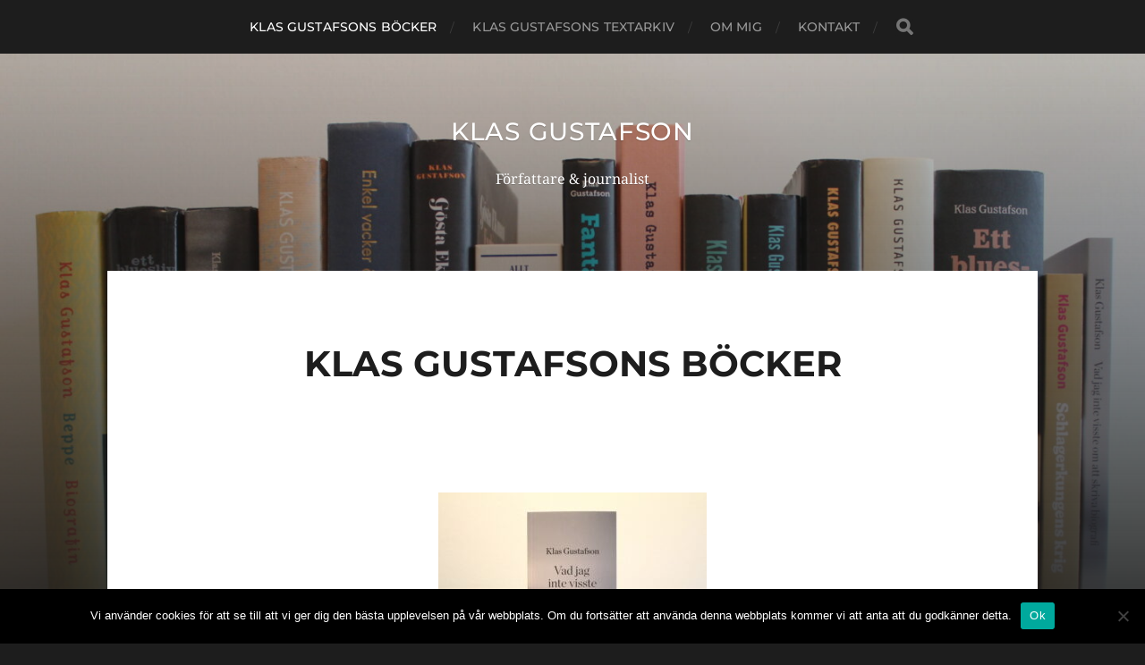

--- FILE ---
content_type: text/html; charset=UTF-8
request_url: https://klasgustafson.se/bocker/
body_size: 8853
content:
<!DOCTYPE html>

<html class="no-js" lang="sv-SE">

	<head profile="http://gmpg.org/xfn/11">
		
		<meta http-equiv="Content-Type" content="text/html; charset=UTF-8" />
		<meta name="viewport" content="width=device-width, initial-scale=1.0, maximum-scale=1.0, user-scalable=no" >
		 
		<title>Klas Gustafsons böcker &#8211; Klas Gustafson</title>
<meta name='robots' content='max-image-preview:large' />
<script>document.documentElement.className = document.documentElement.className.replace("no-js","js");</script>
<link rel="alternate" type="application/rss+xml" title="Klas Gustafson &raquo; Webbflöde" href="https://klasgustafson.se/feed/" />
<link rel="alternate" type="application/rss+xml" title="Klas Gustafson &raquo; Kommentarsflöde" href="https://klasgustafson.se/comments/feed/" />
<link rel="alternate" title="oEmbed (JSON)" type="application/json+oembed" href="https://klasgustafson.se/wp-json/oembed/1.0/embed?url=https%3A%2F%2Fklasgustafson.se%2Fbocker%2F" />
<link rel="alternate" title="oEmbed (XML)" type="text/xml+oembed" href="https://klasgustafson.se/wp-json/oembed/1.0/embed?url=https%3A%2F%2Fklasgustafson.se%2Fbocker%2F&#038;format=xml" />
<style id='wp-img-auto-sizes-contain-inline-css' type='text/css'>
img:is([sizes=auto i],[sizes^="auto," i]){contain-intrinsic-size:3000px 1500px}
/*# sourceURL=wp-img-auto-sizes-contain-inline-css */
</style>
<style id='wp-emoji-styles-inline-css' type='text/css'>

	img.wp-smiley, img.emoji {
		display: inline !important;
		border: none !important;
		box-shadow: none !important;
		height: 1em !important;
		width: 1em !important;
		margin: 0 0.07em !important;
		vertical-align: -0.1em !important;
		background: none !important;
		padding: 0 !important;
	}
/*# sourceURL=wp-emoji-styles-inline-css */
</style>
<style id='wp-block-library-inline-css' type='text/css'>
:root{--wp-block-synced-color:#7a00df;--wp-block-synced-color--rgb:122,0,223;--wp-bound-block-color:var(--wp-block-synced-color);--wp-editor-canvas-background:#ddd;--wp-admin-theme-color:#007cba;--wp-admin-theme-color--rgb:0,124,186;--wp-admin-theme-color-darker-10:#006ba1;--wp-admin-theme-color-darker-10--rgb:0,107,160.5;--wp-admin-theme-color-darker-20:#005a87;--wp-admin-theme-color-darker-20--rgb:0,90,135;--wp-admin-border-width-focus:2px}@media (min-resolution:192dpi){:root{--wp-admin-border-width-focus:1.5px}}.wp-element-button{cursor:pointer}:root .has-very-light-gray-background-color{background-color:#eee}:root .has-very-dark-gray-background-color{background-color:#313131}:root .has-very-light-gray-color{color:#eee}:root .has-very-dark-gray-color{color:#313131}:root .has-vivid-green-cyan-to-vivid-cyan-blue-gradient-background{background:linear-gradient(135deg,#00d084,#0693e3)}:root .has-purple-crush-gradient-background{background:linear-gradient(135deg,#34e2e4,#4721fb 50%,#ab1dfe)}:root .has-hazy-dawn-gradient-background{background:linear-gradient(135deg,#faaca8,#dad0ec)}:root .has-subdued-olive-gradient-background{background:linear-gradient(135deg,#fafae1,#67a671)}:root .has-atomic-cream-gradient-background{background:linear-gradient(135deg,#fdd79a,#004a59)}:root .has-nightshade-gradient-background{background:linear-gradient(135deg,#330968,#31cdcf)}:root .has-midnight-gradient-background{background:linear-gradient(135deg,#020381,#2874fc)}:root{--wp--preset--font-size--normal:16px;--wp--preset--font-size--huge:42px}.has-regular-font-size{font-size:1em}.has-larger-font-size{font-size:2.625em}.has-normal-font-size{font-size:var(--wp--preset--font-size--normal)}.has-huge-font-size{font-size:var(--wp--preset--font-size--huge)}.has-text-align-center{text-align:center}.has-text-align-left{text-align:left}.has-text-align-right{text-align:right}.has-fit-text{white-space:nowrap!important}#end-resizable-editor-section{display:none}.aligncenter{clear:both}.items-justified-left{justify-content:flex-start}.items-justified-center{justify-content:center}.items-justified-right{justify-content:flex-end}.items-justified-space-between{justify-content:space-between}.screen-reader-text{border:0;clip-path:inset(50%);height:1px;margin:-1px;overflow:hidden;padding:0;position:absolute;width:1px;word-wrap:normal!important}.screen-reader-text:focus{background-color:#ddd;clip-path:none;color:#444;display:block;font-size:1em;height:auto;left:5px;line-height:normal;padding:15px 23px 14px;text-decoration:none;top:5px;width:auto;z-index:100000}html :where(.has-border-color){border-style:solid}html :where([style*=border-top-color]){border-top-style:solid}html :where([style*=border-right-color]){border-right-style:solid}html :where([style*=border-bottom-color]){border-bottom-style:solid}html :where([style*=border-left-color]){border-left-style:solid}html :where([style*=border-width]){border-style:solid}html :where([style*=border-top-width]){border-top-style:solid}html :where([style*=border-right-width]){border-right-style:solid}html :where([style*=border-bottom-width]){border-bottom-style:solid}html :where([style*=border-left-width]){border-left-style:solid}html :where(img[class*=wp-image-]){height:auto;max-width:100%}:where(figure){margin:0 0 1em}html :where(.is-position-sticky){--wp-admin--admin-bar--position-offset:var(--wp-admin--admin-bar--height,0px)}@media screen and (max-width:600px){html :where(.is-position-sticky){--wp-admin--admin-bar--position-offset:0px}}

/*# sourceURL=wp-block-library-inline-css */
</style><style id='global-styles-inline-css' type='text/css'>
:root{--wp--preset--aspect-ratio--square: 1;--wp--preset--aspect-ratio--4-3: 4/3;--wp--preset--aspect-ratio--3-4: 3/4;--wp--preset--aspect-ratio--3-2: 3/2;--wp--preset--aspect-ratio--2-3: 2/3;--wp--preset--aspect-ratio--16-9: 16/9;--wp--preset--aspect-ratio--9-16: 9/16;--wp--preset--color--black: #1d1d1d;--wp--preset--color--cyan-bluish-gray: #abb8c3;--wp--preset--color--white: #fff;--wp--preset--color--pale-pink: #f78da7;--wp--preset--color--vivid-red: #cf2e2e;--wp--preset--color--luminous-vivid-orange: #ff6900;--wp--preset--color--luminous-vivid-amber: #fcb900;--wp--preset--color--light-green-cyan: #7bdcb5;--wp--preset--color--vivid-green-cyan: #00d084;--wp--preset--color--pale-cyan-blue: #8ed1fc;--wp--preset--color--vivid-cyan-blue: #0693e3;--wp--preset--color--vivid-purple: #9b51e0;--wp--preset--color--accent: #3bc492;--wp--preset--color--dark-gray: #555;--wp--preset--color--light-gray: #757575;--wp--preset--gradient--vivid-cyan-blue-to-vivid-purple: linear-gradient(135deg,rgb(6,147,227) 0%,rgb(155,81,224) 100%);--wp--preset--gradient--light-green-cyan-to-vivid-green-cyan: linear-gradient(135deg,rgb(122,220,180) 0%,rgb(0,208,130) 100%);--wp--preset--gradient--luminous-vivid-amber-to-luminous-vivid-orange: linear-gradient(135deg,rgb(252,185,0) 0%,rgb(255,105,0) 100%);--wp--preset--gradient--luminous-vivid-orange-to-vivid-red: linear-gradient(135deg,rgb(255,105,0) 0%,rgb(207,46,46) 100%);--wp--preset--gradient--very-light-gray-to-cyan-bluish-gray: linear-gradient(135deg,rgb(238,238,238) 0%,rgb(169,184,195) 100%);--wp--preset--gradient--cool-to-warm-spectrum: linear-gradient(135deg,rgb(74,234,220) 0%,rgb(151,120,209) 20%,rgb(207,42,186) 40%,rgb(238,44,130) 60%,rgb(251,105,98) 80%,rgb(254,248,76) 100%);--wp--preset--gradient--blush-light-purple: linear-gradient(135deg,rgb(255,206,236) 0%,rgb(152,150,240) 100%);--wp--preset--gradient--blush-bordeaux: linear-gradient(135deg,rgb(254,205,165) 0%,rgb(254,45,45) 50%,rgb(107,0,62) 100%);--wp--preset--gradient--luminous-dusk: linear-gradient(135deg,rgb(255,203,112) 0%,rgb(199,81,192) 50%,rgb(65,88,208) 100%);--wp--preset--gradient--pale-ocean: linear-gradient(135deg,rgb(255,245,203) 0%,rgb(182,227,212) 50%,rgb(51,167,181) 100%);--wp--preset--gradient--electric-grass: linear-gradient(135deg,rgb(202,248,128) 0%,rgb(113,206,126) 100%);--wp--preset--gradient--midnight: linear-gradient(135deg,rgb(2,3,129) 0%,rgb(40,116,252) 100%);--wp--preset--font-size--small: 14px;--wp--preset--font-size--medium: 20px;--wp--preset--font-size--large: 21px;--wp--preset--font-size--x-large: 42px;--wp--preset--font-size--normal: 16px;--wp--preset--font-size--larger: 26px;--wp--preset--spacing--20: 0.44rem;--wp--preset--spacing--30: 0.67rem;--wp--preset--spacing--40: 1rem;--wp--preset--spacing--50: 1.5rem;--wp--preset--spacing--60: 2.25rem;--wp--preset--spacing--70: 3.38rem;--wp--preset--spacing--80: 5.06rem;--wp--preset--shadow--natural: 6px 6px 9px rgba(0, 0, 0, 0.2);--wp--preset--shadow--deep: 12px 12px 50px rgba(0, 0, 0, 0.4);--wp--preset--shadow--sharp: 6px 6px 0px rgba(0, 0, 0, 0.2);--wp--preset--shadow--outlined: 6px 6px 0px -3px rgb(255, 255, 255), 6px 6px rgb(0, 0, 0);--wp--preset--shadow--crisp: 6px 6px 0px rgb(0, 0, 0);}:where(.is-layout-flex){gap: 0.5em;}:where(.is-layout-grid){gap: 0.5em;}body .is-layout-flex{display: flex;}.is-layout-flex{flex-wrap: wrap;align-items: center;}.is-layout-flex > :is(*, div){margin: 0;}body .is-layout-grid{display: grid;}.is-layout-grid > :is(*, div){margin: 0;}:where(.wp-block-columns.is-layout-flex){gap: 2em;}:where(.wp-block-columns.is-layout-grid){gap: 2em;}:where(.wp-block-post-template.is-layout-flex){gap: 1.25em;}:where(.wp-block-post-template.is-layout-grid){gap: 1.25em;}.has-black-color{color: var(--wp--preset--color--black) !important;}.has-cyan-bluish-gray-color{color: var(--wp--preset--color--cyan-bluish-gray) !important;}.has-white-color{color: var(--wp--preset--color--white) !important;}.has-pale-pink-color{color: var(--wp--preset--color--pale-pink) !important;}.has-vivid-red-color{color: var(--wp--preset--color--vivid-red) !important;}.has-luminous-vivid-orange-color{color: var(--wp--preset--color--luminous-vivid-orange) !important;}.has-luminous-vivid-amber-color{color: var(--wp--preset--color--luminous-vivid-amber) !important;}.has-light-green-cyan-color{color: var(--wp--preset--color--light-green-cyan) !important;}.has-vivid-green-cyan-color{color: var(--wp--preset--color--vivid-green-cyan) !important;}.has-pale-cyan-blue-color{color: var(--wp--preset--color--pale-cyan-blue) !important;}.has-vivid-cyan-blue-color{color: var(--wp--preset--color--vivid-cyan-blue) !important;}.has-vivid-purple-color{color: var(--wp--preset--color--vivid-purple) !important;}.has-black-background-color{background-color: var(--wp--preset--color--black) !important;}.has-cyan-bluish-gray-background-color{background-color: var(--wp--preset--color--cyan-bluish-gray) !important;}.has-white-background-color{background-color: var(--wp--preset--color--white) !important;}.has-pale-pink-background-color{background-color: var(--wp--preset--color--pale-pink) !important;}.has-vivid-red-background-color{background-color: var(--wp--preset--color--vivid-red) !important;}.has-luminous-vivid-orange-background-color{background-color: var(--wp--preset--color--luminous-vivid-orange) !important;}.has-luminous-vivid-amber-background-color{background-color: var(--wp--preset--color--luminous-vivid-amber) !important;}.has-light-green-cyan-background-color{background-color: var(--wp--preset--color--light-green-cyan) !important;}.has-vivid-green-cyan-background-color{background-color: var(--wp--preset--color--vivid-green-cyan) !important;}.has-pale-cyan-blue-background-color{background-color: var(--wp--preset--color--pale-cyan-blue) !important;}.has-vivid-cyan-blue-background-color{background-color: var(--wp--preset--color--vivid-cyan-blue) !important;}.has-vivid-purple-background-color{background-color: var(--wp--preset--color--vivid-purple) !important;}.has-black-border-color{border-color: var(--wp--preset--color--black) !important;}.has-cyan-bluish-gray-border-color{border-color: var(--wp--preset--color--cyan-bluish-gray) !important;}.has-white-border-color{border-color: var(--wp--preset--color--white) !important;}.has-pale-pink-border-color{border-color: var(--wp--preset--color--pale-pink) !important;}.has-vivid-red-border-color{border-color: var(--wp--preset--color--vivid-red) !important;}.has-luminous-vivid-orange-border-color{border-color: var(--wp--preset--color--luminous-vivid-orange) !important;}.has-luminous-vivid-amber-border-color{border-color: var(--wp--preset--color--luminous-vivid-amber) !important;}.has-light-green-cyan-border-color{border-color: var(--wp--preset--color--light-green-cyan) !important;}.has-vivid-green-cyan-border-color{border-color: var(--wp--preset--color--vivid-green-cyan) !important;}.has-pale-cyan-blue-border-color{border-color: var(--wp--preset--color--pale-cyan-blue) !important;}.has-vivid-cyan-blue-border-color{border-color: var(--wp--preset--color--vivid-cyan-blue) !important;}.has-vivid-purple-border-color{border-color: var(--wp--preset--color--vivid-purple) !important;}.has-vivid-cyan-blue-to-vivid-purple-gradient-background{background: var(--wp--preset--gradient--vivid-cyan-blue-to-vivid-purple) !important;}.has-light-green-cyan-to-vivid-green-cyan-gradient-background{background: var(--wp--preset--gradient--light-green-cyan-to-vivid-green-cyan) !important;}.has-luminous-vivid-amber-to-luminous-vivid-orange-gradient-background{background: var(--wp--preset--gradient--luminous-vivid-amber-to-luminous-vivid-orange) !important;}.has-luminous-vivid-orange-to-vivid-red-gradient-background{background: var(--wp--preset--gradient--luminous-vivid-orange-to-vivid-red) !important;}.has-very-light-gray-to-cyan-bluish-gray-gradient-background{background: var(--wp--preset--gradient--very-light-gray-to-cyan-bluish-gray) !important;}.has-cool-to-warm-spectrum-gradient-background{background: var(--wp--preset--gradient--cool-to-warm-spectrum) !important;}.has-blush-light-purple-gradient-background{background: var(--wp--preset--gradient--blush-light-purple) !important;}.has-blush-bordeaux-gradient-background{background: var(--wp--preset--gradient--blush-bordeaux) !important;}.has-luminous-dusk-gradient-background{background: var(--wp--preset--gradient--luminous-dusk) !important;}.has-pale-ocean-gradient-background{background: var(--wp--preset--gradient--pale-ocean) !important;}.has-electric-grass-gradient-background{background: var(--wp--preset--gradient--electric-grass) !important;}.has-midnight-gradient-background{background: var(--wp--preset--gradient--midnight) !important;}.has-small-font-size{font-size: var(--wp--preset--font-size--small) !important;}.has-medium-font-size{font-size: var(--wp--preset--font-size--medium) !important;}.has-large-font-size{font-size: var(--wp--preset--font-size--large) !important;}.has-x-large-font-size{font-size: var(--wp--preset--font-size--x-large) !important;}
/*# sourceURL=global-styles-inline-css */
</style>

<style id='classic-theme-styles-inline-css' type='text/css'>
/*! This file is auto-generated */
.wp-block-button__link{color:#fff;background-color:#32373c;border-radius:9999px;box-shadow:none;text-decoration:none;padding:calc(.667em + 2px) calc(1.333em + 2px);font-size:1.125em}.wp-block-file__button{background:#32373c;color:#fff;text-decoration:none}
/*# sourceURL=/wp-includes/css/classic-themes.min.css */
</style>
<link rel='stylesheet' id='cookie-notice-front-css' href='https://klasgustafson.se/wp-content/plugins/cookie-notice/css/front.min.css?ver=2.5.11' type='text/css' media='all' />
<link rel='stylesheet' id='hitchcock_google_fonts-css' href='https://klasgustafson.se/wp-content/themes/hitchcock/assets/css/fonts.css?ver=6.9' type='text/css' media='all' />
<link rel='stylesheet' id='hitchcock_fontawesome-css' href='https://klasgustafson.se/wp-content/themes/hitchcock/assets/fonts/font-awesome/css/font-awesome.css?ver=2.2.1' type='text/css' media='all' />
<link rel='stylesheet' id='hitchcock_style-css' href='https://klasgustafson.se/wp-content/themes/hitchcock/style.css?ver=2.2.1' type='text/css' media='all' />
<script type="text/javascript" src="https://klasgustafson.se/wp-includes/js/jquery/jquery.min.js?ver=3.7.1" id="jquery-core-js"></script>
<script type="text/javascript" src="https://klasgustafson.se/wp-includes/js/jquery/jquery-migrate.min.js?ver=3.4.1" id="jquery-migrate-js"></script>
<script type="text/javascript" src="https://klasgustafson.se/wp-content/themes/hitchcock/assets/js/flexslider.js?ver=2.2.1" id="hitchcock_flexslider-js"></script>
<script type="text/javascript" src="https://klasgustafson.se/wp-content/themes/hitchcock/assets/js/doubletaptogo.js?ver=2.2.1" id="hitchcock_doubletaptogo-js"></script>
<script type="text/javascript" src="https://klasgustafson.se/wp-content/themes/hitchcock/assets/js/global.js?ver=2.2.1" id="hitchcock_global-js"></script>
<link rel="https://api.w.org/" href="https://klasgustafson.se/wp-json/" /><link rel="alternate" title="JSON" type="application/json" href="https://klasgustafson.se/wp-json/wp/v2/pages/210" /><link rel="EditURI" type="application/rsd+xml" title="RSD" href="https://klasgustafson.se/xmlrpc.php?rsd" />
<meta name="generator" content="WordPress 6.9" />
<link rel="canonical" href="https://klasgustafson.se/bocker/" />
<link rel='shortlink' href='https://klasgustafson.se/?p=210' />
		<style type="text/css" id="wp-custom-css">
			.theme-by {
	display: none;
}		</style>
			
	</head>
	
	<body class="wp-singular page-template-default page page-id-210 wp-theme-hitchcock cookies-not-set post single">

		
		<a class="skip-link button" href="#site-content">Hoppa till innehåll</a>
		
		<div class="navigation">
			
			<div class="section-inner">
				
				<ul class="main-menu">
																		
					<li id="menu-item-213" class="menu-item menu-item-type-post_type menu-item-object-page current-menu-item page_item page-item-210 current_page_item menu-item-213"><a href="https://klasgustafson.se/bocker/" aria-current="page">Klas Gustafsons böcker</a></li>
<li id="menu-item-193" class="menu-item menu-item-type-post_type menu-item-object-page menu-item-193"><a href="https://klasgustafson.se/texter/">Klas Gustafsons textarkiv</a></li>
<li id="menu-item-11" class="menu-item menu-item-type-post_type menu-item-object-page menu-item-11"><a href="https://klasgustafson.se/sida-2/">Om mig</a></li>
<li id="menu-item-7" class="menu-item menu-item-type-post_type menu-item-object-page menu-item-7"><a href="https://klasgustafson.se/sida-1/">Kontakt</a></li>
					
					<li class="header-search">
						
<form method="get" class="search-form" id="search-form-694b70886f7d3" action="https://klasgustafson.se/">
	<input type="search" class="search-field" placeholder="Sökformulär" name="s" id="search-field-694b70886f7d4" /> 
	<button type="submit" class="search-button">
		<span class="screen-reader-text">Sök</span>
		<div class="fa fw fa-search"></div>
	</button>
</form>					</li>
					
				</ul>
				
			</div><!-- .section-inner -->
			
			<button type="button" class="nav-toggle">
					
				<div class="bars">
					<div class="bar"></div>
					<div class="bar"></div>
					<div class="bar"></div>
				</div>
				
			</button><!-- .nav-toggle -->
			
			<div class="mobile-navigation">
			
				<ul class="mobile-menu">
																			
					<li class="menu-item menu-item-type-post_type menu-item-object-page current-menu-item page_item page-item-210 current_page_item menu-item-213"><a href="https://klasgustafson.se/bocker/" aria-current="page">Klas Gustafsons böcker</a></li>
<li class="menu-item menu-item-type-post_type menu-item-object-page menu-item-193"><a href="https://klasgustafson.se/texter/">Klas Gustafsons textarkiv</a></li>
<li class="menu-item menu-item-type-post_type menu-item-object-page menu-item-11"><a href="https://klasgustafson.se/sida-2/">Om mig</a></li>
<li class="menu-item menu-item-type-post_type menu-item-object-page menu-item-7"><a href="https://klasgustafson.se/sida-1/">Kontakt</a></li>
					
				</ul>
				
				
<form method="get" class="search-form" id="search-form-694b70886fa43" action="https://klasgustafson.se/">
	<input type="search" class="search-field" placeholder="Sökformulär" name="s" id="search-field-694b70886fa44" /> 
	<button type="submit" class="search-button">
		<span class="screen-reader-text">Sök</span>
		<div class="fa fw fa-search"></div>
	</button>
</form>			
			</div><!-- .mobile-navigation -->
			
		</div><!-- .navigation -->

				
		<div class="header-image" style="background-image: url( https://klasgustafson.se/wp-content/uploads/2024/10/cropped-bokrad-scaled-1.jpg );"></div>
	
		<div class="header section-inner">
		
				
			<div class="blog-title">
									<a href="https://klasgustafson.se" rel="home">Klas Gustafson</a>
							</div>
			
							<div class="blog-description"><p>Författare &amp; journalist</p>
</div>
						
						
		</div><!-- .header -->

		<main id="site-content">
		<div class="content section-inner">
		
			<div id="post-210" class="single single-post post-210 page type-page status-publish hentry">
				
				<div class="post-container">
					
											
										
					<div class="post-header">

												
						<h1 class="post-title">Klas Gustafsons böcker</h1>						
					</div>
					
					<div class="post-inner">
							
						<div class="post-content entry-content">
							<h5><img fetchpriority="high" decoding="async" class="size-medium wp-image-1173 aligncenter" src="http://klasgustafson.se/wp-content/uploads/2024/10/16-Vad-jag-inte-2JPG-300x200.jpg" alt="" width="300" height="200" srcset="https://klasgustafson.se/wp-content/uploads/2024/10/16-Vad-jag-inte-2JPG-300x200.jpg 300w, https://klasgustafson.se/wp-content/uploads/2024/10/16-Vad-jag-inte-2JPG-1024x683.jpg 1024w, https://klasgustafson.se/wp-content/uploads/2024/10/16-Vad-jag-inte-2JPG-768x512.jpg 768w, https://klasgustafson.se/wp-content/uploads/2024/10/16-Vad-jag-inte-2JPG-1536x1024.jpg 1536w, https://klasgustafson.se/wp-content/uploads/2024/10/16-Vad-jag-inte-2JPG-2048x1365.jpg 2048w, https://klasgustafson.se/wp-content/uploads/2024/10/16-Vad-jag-inte-2JPG-1240x827.jpg 1240w, https://klasgustafson.se/wp-content/uploads/2024/10/16-Vad-jag-inte-2JPG-508x339.jpg 508w" sizes="(max-width: 300px) 100vw, 300px" /></h5>
<h5><a href="https://klasgustafson.se/vad-jag-inte-visste-om-att-skriva-biografi/"><span style="color: #ff0000;"><strong>VAD JAG INTE VISSTE OM ATT SKRIVA BIOGRAFI (2024)</strong></span></a></h5>
<hr />
<h5><img decoding="async" class="size-medium wp-image-999 aligncenter" src="http://klasgustafson.se/wp-content/uploads/2024/03/IMG_9812-300x200.jpg" alt="" width="300" height="200" srcset="https://klasgustafson.se/wp-content/uploads/2024/03/IMG_9812-300x200.jpg 300w, https://klasgustafson.se/wp-content/uploads/2024/03/IMG_9812-1024x683.jpg 1024w, https://klasgustafson.se/wp-content/uploads/2024/03/IMG_9812-768x512.jpg 768w, https://klasgustafson.se/wp-content/uploads/2024/03/IMG_9812-1536x1024.jpg 1536w, https://klasgustafson.se/wp-content/uploads/2024/03/IMG_9812-2048x1365.jpg 2048w, https://klasgustafson.se/wp-content/uploads/2024/03/IMG_9812-1240x827.jpg 1240w, https://klasgustafson.se/wp-content/uploads/2024/03/IMG_9812-508x339.jpg 508w" sizes="(max-width: 300px) 100vw, 300px" /></h5>
<h5><a href="http://klasgustafson.se/schlagerkungens-krig-abba-och-hoola-bandoola-pa-stikkan-andersons-slagfalt/"><strong><span style="color: #ff0000;">Schlagerkungens krig – Abba och Hoola Bandoola på Stikkan Andersons slagfält (POCKET 2024)</span></strong></a></h5>
<hr />
<h5><img decoding="async" class="size-medium wp-image-533 aligncenter" src="http://klasgustafson.se/wp-content/uploads/2022/10/Bluesliv-2-300x200.jpg" alt="" width="300" height="200" srcset="https://klasgustafson.se/wp-content/uploads/2022/10/Bluesliv-2-300x200.jpg 300w, https://klasgustafson.se/wp-content/uploads/2022/10/Bluesliv-2-1024x683.jpg 1024w, https://klasgustafson.se/wp-content/uploads/2022/10/Bluesliv-2-768x512.jpg 768w, https://klasgustafson.se/wp-content/uploads/2022/10/Bluesliv-2-1536x1024.jpg 1536w, https://klasgustafson.se/wp-content/uploads/2022/10/Bluesliv-2-2048x1365.jpg 2048w, https://klasgustafson.se/wp-content/uploads/2022/10/Bluesliv-2-1240x827.jpg 1240w, https://klasgustafson.se/wp-content/uploads/2022/10/Bluesliv-2-508x339.jpg 508w" sizes="(max-width: 300px) 100vw, 300px" /></h5>
<h5><span style="color: #ff0000;"><a style="color: #ff0000;" href="http://klasgustafson.se/ett-bluesliv-hela-berattelsen-om-cornelis-vreeswijk"><strong>Ett bluesliv – hela berättelsen om Cornelis Vreeswijk (2022)</strong></a></span></h5>
<hr />
<div>
<h5><img loading="lazy" decoding="async" class="size-medium wp-image-88 aligncenter" src="http://klasgustafson.se/wp-content/uploads/2020/11/13-robert-300x200.jpeg" alt="" width="300" height="200" srcset="https://klasgustafson.se/wp-content/uploads/2020/11/13-robert-300x200.jpeg 300w, https://klasgustafson.se/wp-content/uploads/2020/11/13-robert-1024x683.jpeg 1024w, https://klasgustafson.se/wp-content/uploads/2020/11/13-robert-768x512.jpeg 768w, https://klasgustafson.se/wp-content/uploads/2020/11/13-robert-1536x1024.jpeg 1536w, https://klasgustafson.se/wp-content/uploads/2020/11/13-robert-2048x1365.jpeg 2048w, https://klasgustafson.se/wp-content/uploads/2020/11/13-robert-1240x827.jpeg 1240w, https://klasgustafson.se/wp-content/uploads/2020/11/13-robert-508x339.jpeg 508w" sizes="auto, (max-width: 300px) 100vw, 300px" /></h5>
<h5><span style="color: #ff0000;"><a style="color: #ff0000;" href="http://klasgustafson.se/robert-broberg-letar-efter-sig-sjalv/"><strong>Robert Broberg letar efter sig själv (2020)</strong></a></span></h5>
<hr />
<div>
<h5><img loading="lazy" decoding="async" class="size-medium wp-image-87 aligncenter" src="http://klasgustafson.se/wp-content/uploads/2020/11/12-gunilla-300x200.jpeg" alt="" width="300" height="200" srcset="https://klasgustafson.se/wp-content/uploads/2020/11/12-gunilla-300x200.jpeg 300w, https://klasgustafson.se/wp-content/uploads/2020/11/12-gunilla-1024x683.jpeg 1024w, https://klasgustafson.se/wp-content/uploads/2020/11/12-gunilla-768x512.jpeg 768w, https://klasgustafson.se/wp-content/uploads/2020/11/12-gunilla-1536x1024.jpeg 1536w, https://klasgustafson.se/wp-content/uploads/2020/11/12-gunilla-2048x1365.jpeg 2048w, https://klasgustafson.se/wp-content/uploads/2020/11/12-gunilla-1240x827.jpeg 1240w, https://klasgustafson.se/wp-content/uploads/2020/11/12-gunilla-508x339.jpeg 508w" sizes="auto, (max-width: 300px) 100vw, 300px" /></h5>
<h5><span style="color: #ff0000;"><a style="color: #ff0000;" href="http://klasgustafson.se/jalflaj/"><strong>Bakom Alfons – Gunilla Bergström in på livet (2019)</strong></a></span></h5>
<hr />
</div>
<div>
<h5><img loading="lazy" decoding="async" class="size-medium wp-image-86 aligncenter" src="http://klasgustafson.se/wp-content/uploads/2020/11/11-nyfikna-300x200.jpeg" alt="" width="300" height="200" srcset="https://klasgustafson.se/wp-content/uploads/2020/11/11-nyfikna-300x200.jpeg 300w, https://klasgustafson.se/wp-content/uploads/2020/11/11-nyfikna-1024x683.jpeg 1024w, https://klasgustafson.se/wp-content/uploads/2020/11/11-nyfikna-768x512.jpeg 768w, https://klasgustafson.se/wp-content/uploads/2020/11/11-nyfikna-1536x1024.jpeg 1536w, https://klasgustafson.se/wp-content/uploads/2020/11/11-nyfikna-2048x1365.jpeg 2048w, https://klasgustafson.se/wp-content/uploads/2020/11/11-nyfikna-1240x827.jpeg 1240w, https://klasgustafson.se/wp-content/uploads/2020/11/11-nyfikna-508x339.jpeg 508w" sizes="auto, (max-width: 300px) 100vw, 300px" /></h5>
<h5><span style="color: #ff0000;"><a style="color: #ff0000;" href="http://klasgustafson.se/nyfikna-vilgot-sjoman-och-lena-nyman-i-den-politiska-oskuldens-tid/"><strong>Nyfikna – Vilgot Sjöman och Lena Nyman i den politiska oskuldens tid (2017)</strong></a></span></h5>
</div>
<div>
<hr />
</div>
<h5><img loading="lazy" decoding="async" class="size-medium wp-image-84 aligncenter" src="http://klasgustafson.se/wp-content/uploads/2020/11/9-marie-louise-300x200.jpeg" alt="" width="300" height="200" srcset="https://klasgustafson.se/wp-content/uploads/2020/11/9-marie-louise-300x200.jpeg 300w, https://klasgustafson.se/wp-content/uploads/2020/11/9-marie-louise-1024x683.jpeg 1024w, https://klasgustafson.se/wp-content/uploads/2020/11/9-marie-louise-768x512.jpeg 768w, https://klasgustafson.se/wp-content/uploads/2020/11/9-marie-louise-1536x1024.jpeg 1536w, https://klasgustafson.se/wp-content/uploads/2020/11/9-marie-louise-2048x1365.jpeg 2048w, https://klasgustafson.se/wp-content/uploads/2020/11/9-marie-louise-1240x827.jpeg 1240w, https://klasgustafson.se/wp-content/uploads/2020/11/9-marie-louise-508x339.jpeg 508w" sizes="auto, (max-width: 300px) 100vw, 300px" /></h5>
<h5><strong><span style="color: #ff0000;"><a style="color: #ff0000;" href="http://klasgustafson.se/marie-louise-ekmans-tva-liv/">Marie-Louise Ekmans två liv (2015)</a></span></strong></h5>
<hr />
<div>
<h5><img loading="lazy" decoding="async" class="size-medium wp-image-83 aligncenter" src="http://klasgustafson.se/wp-content/uploads/2020/11/8-per-o-300x200.jpeg" alt="" width="300" height="200" srcset="https://klasgustafson.se/wp-content/uploads/2020/11/8-per-o-300x200.jpeg 300w, https://klasgustafson.se/wp-content/uploads/2020/11/8-per-o-1024x683.jpeg 1024w, https://klasgustafson.se/wp-content/uploads/2020/11/8-per-o-768x512.jpeg 768w, https://klasgustafson.se/wp-content/uploads/2020/11/8-per-o-1536x1024.jpeg 1536w, https://klasgustafson.se/wp-content/uploads/2020/11/8-per-o-2048x1365.jpeg 2048w, https://klasgustafson.se/wp-content/uploads/2020/11/8-per-o-1240x827.jpeg 1240w, https://klasgustafson.se/wp-content/uploads/2020/11/8-per-o-508x339.jpeg 508w" sizes="auto, (max-width: 300px) 100vw, 300px" /></h5>
<h5><strong><span style="color: #ff0000;"><a style="color: #ff0000;" href="http://klasgustafson.se/fantasten-per-oscarsson/">Fantasten Per Oscarsson (2014)</a></span></strong></h5>
<hr />
</div>
<div>
<h5><img loading="lazy" decoding="async" class="size-medium wp-image-82 aligncenter" src="http://klasgustafson.se/wp-content/uploads/2020/11/7-guiden-300x200.jpeg" alt="" width="300" height="200" srcset="https://klasgustafson.se/wp-content/uploads/2020/11/7-guiden-300x200.jpeg 300w, https://klasgustafson.se/wp-content/uploads/2020/11/7-guiden-1024x683.jpeg 1024w, https://klasgustafson.se/wp-content/uploads/2020/11/7-guiden-768x512.jpeg 768w, https://klasgustafson.se/wp-content/uploads/2020/11/7-guiden-1536x1024.jpeg 1536w, https://klasgustafson.se/wp-content/uploads/2020/11/7-guiden-2048x1365.jpeg 2048w, https://klasgustafson.se/wp-content/uploads/2020/11/7-guiden-1240x827.jpeg 1240w, https://klasgustafson.se/wp-content/uploads/2020/11/7-guiden-508x339.jpeg 508w" sizes="auto, (max-width: 300px) 100vw, 300px" /></h5>
<h5><span style="color: #ff0000;"><a style="color: #ff0000;" href="http://klasgustafson.se/lyssnarens-guide-till-cornelis/"><strong>Lyssnarens guide till Cornelis (2013)</strong></a></span></h5>
<hr />
</div>
<h5><img loading="lazy" decoding="async" class="size-medium wp-image-81 aligncenter" src="http://klasgustafson.se/wp-content/uploads/2020/11/6-RK-300x200.jpeg" alt="" width="300" height="200" srcset="https://klasgustafson.se/wp-content/uploads/2020/11/6-RK-300x200.jpeg 300w, https://klasgustafson.se/wp-content/uploads/2020/11/6-RK-1024x683.jpeg 1024w, https://klasgustafson.se/wp-content/uploads/2020/11/6-RK-768x512.jpeg 768w, https://klasgustafson.se/wp-content/uploads/2020/11/6-RK-1536x1024.jpeg 1536w, https://klasgustafson.se/wp-content/uploads/2020/11/6-RK-2048x1365.jpeg 2048w, https://klasgustafson.se/wp-content/uploads/2020/11/6-RK-1240x827.jpeg 1240w, https://klasgustafson.se/wp-content/uploads/2020/11/6-RK-508x339.jpeg 508w" sizes="auto, (max-width: 300px) 100vw, 300px" /></h5>
<h5><strong><span style="color: #ff0000;"><a style="color: #ff0000;" href="http://klasgustafson.se/levande-musik-i-hela-landet-rikskonserter-fran-borjan-till-slut/">Levande musik i hela landet – Rikskonserter från början till slut (2011)</a></span></strong></h5>
<hr />
<div>
<h5><img loading="lazy" decoding="async" class="size-medium wp-image-80 aligncenter" src="http://klasgustafson.se/wp-content/uploads/2020/11/5-gosta-300x200.jpeg" alt="" width="300" height="200" srcset="https://klasgustafson.se/wp-content/uploads/2020/11/5-gosta-300x200.jpeg 300w, https://klasgustafson.se/wp-content/uploads/2020/11/5-gosta-1024x683.jpeg 1024w, https://klasgustafson.se/wp-content/uploads/2020/11/5-gosta-768x512.jpeg 768w, https://klasgustafson.se/wp-content/uploads/2020/11/5-gosta-1536x1024.jpeg 1536w, https://klasgustafson.se/wp-content/uploads/2020/11/5-gosta-2048x1365.jpeg 2048w, https://klasgustafson.se/wp-content/uploads/2020/11/5-gosta-1240x827.jpeg 1240w, https://klasgustafson.se/wp-content/uploads/2020/11/5-gosta-508x339.jpeg 508w" sizes="auto, (max-width: 300px) 100vw, 300px" /></h5>
<h5><strong><span style="color: #ff0000;"><a style="color: #ff0000;" href="http://klasgustafson.se/test-gosta-ekman/">Gösta Ekman – Farbrorn som inte vill va’ stor (2010)</a></span></strong></h5>
<hr />
</div>
<h5><img loading="lazy" decoding="async" class="size-medium wp-image-79 aligncenter" src="http://klasgustafson.se/wp-content/uploads/2020/11/4-monica-1-300x200.jpeg" alt="" width="300" height="200" srcset="https://klasgustafson.se/wp-content/uploads/2020/11/4-monica-1-300x200.jpeg 300w, https://klasgustafson.se/wp-content/uploads/2020/11/4-monica-1-1024x683.jpeg 1024w, https://klasgustafson.se/wp-content/uploads/2020/11/4-monica-1-768x512.jpeg 768w, https://klasgustafson.se/wp-content/uploads/2020/11/4-monica-1-1536x1024.jpeg 1536w, https://klasgustafson.se/wp-content/uploads/2020/11/4-monica-1-2048x1365.jpeg 2048w, https://klasgustafson.se/wp-content/uploads/2020/11/4-monica-1-1240x827.jpeg 1240w, https://klasgustafson.se/wp-content/uploads/2020/11/4-monica-1-508x339.jpeg 508w" sizes="auto, (max-width: 300px) 100vw, 300px" /></h5>
<h5><span style="color: #ff0000;"><a style="color: #ff0000;" href="http://klasgustafson.se/enkel-vacker-om-boken-om-monica-zetterlund/"><strong>Enkel, vacker, öm – Boken om Monica Zetterlund (2009)</strong></a></span></h5>
<hr />
<div>
<h5><img loading="lazy" decoding="async" class="size-medium wp-image-78 aligncenter" src="http://klasgustafson.se/wp-content/uploads/2020/11/3-tage-1-300x200.jpeg" alt="" width="300" height="200" srcset="https://klasgustafson.se/wp-content/uploads/2020/11/3-tage-1-300x200.jpeg 300w, https://klasgustafson.se/wp-content/uploads/2020/11/3-tage-1-1024x683.jpeg 1024w, https://klasgustafson.se/wp-content/uploads/2020/11/3-tage-1-768x512.jpeg 768w, https://klasgustafson.se/wp-content/uploads/2020/11/3-tage-1-1536x1024.jpeg 1536w, https://klasgustafson.se/wp-content/uploads/2020/11/3-tage-1-2048x1365.jpeg 2048w, https://klasgustafson.se/wp-content/uploads/2020/11/3-tage-1-1240x827.jpeg 1240w, https://klasgustafson.se/wp-content/uploads/2020/11/3-tage-1-508x339.jpeg 508w" sizes="auto, (max-width: 300px) 100vw, 300px" /></h5>
<h5><strong><span style="color: #ff0000;"><a style="color: #ff0000;" href="http://klasgustafson.se/tage-danielssons-tid/">Tage Danielssons tid (2008)</a></span></strong></h5>
<hr />
<div>
<div>
<h5><img loading="lazy" decoding="async" class="size-medium wp-image-76 aligncenter" src="http://klasgustafson.se/wp-content/uploads/2020/11/1-beppe-1-300x200.jpeg" alt="" width="300" height="200" srcset="https://klasgustafson.se/wp-content/uploads/2020/11/1-beppe-1-300x200.jpeg 300w, https://klasgustafson.se/wp-content/uploads/2020/11/1-beppe-1-1024x683.jpeg 1024w, https://klasgustafson.se/wp-content/uploads/2020/11/1-beppe-1-768x512.jpeg 768w, https://klasgustafson.se/wp-content/uploads/2020/11/1-beppe-1-1536x1024.jpeg 1536w, https://klasgustafson.se/wp-content/uploads/2020/11/1-beppe-1-2048x1365.jpeg 2048w, https://klasgustafson.se/wp-content/uploads/2020/11/1-beppe-1-1240x827.jpeg 1240w, https://klasgustafson.se/wp-content/uploads/2020/11/1-beppe-1-508x339.jpeg 508w" sizes="auto, (max-width: 300px) 100vw, 300px" /></h5>
<h5><strong><span style="color: #ff0000;"><a style="color: #ff0000;" href="http://klasgustafson.se/beppe-biografin/">Beppe. Biografin (2003)</a></span></strong></h5>
<hr />
<p>&nbsp;</p>
</div>
</div>
</div>
</div>
						</div><!-- .post-content -->
						
						
											
					</div><!-- .post-inner -->
					
									
				</div><!-- .post-container -->
				
			</div><!-- .post -->
			
		</div><!-- .content -->
		
				
		</main><!-- #site-content -->

		
		<div class="credits section-inner">
			<p>&copy; 2025 <a href="https://klasgustafson.se">Klas Gustafson</a></p>
			<p class="theme-by">Tema av <a href="https://andersnoren.se">Anders Nor&eacute;n</a></p>
		</div><!-- .credits -->

		<script type="speculationrules">
{"prefetch":[{"source":"document","where":{"and":[{"href_matches":"/*"},{"not":{"href_matches":["/wp-*.php","/wp-admin/*","/wp-content/uploads/*","/wp-content/*","/wp-content/plugins/*","/wp-content/themes/hitchcock/*","/*\\?(.+)"]}},{"not":{"selector_matches":"a[rel~=\"nofollow\"]"}},{"not":{"selector_matches":".no-prefetch, .no-prefetch a"}}]},"eagerness":"conservative"}]}
</script>
<script type="text/javascript" id="cookie-notice-front-js-before">
/* <![CDATA[ */
var cnArgs = {"ajaxUrl":"https:\/\/klasgustafson.se\/wp-admin\/admin-ajax.php","nonce":"a5ac564a16","hideEffect":"fade","position":"bottom","onScroll":false,"onScrollOffset":100,"onClick":false,"cookieName":"cookie_notice_accepted","cookieTime":2592000,"cookieTimeRejected":2592000,"globalCookie":false,"redirection":false,"cache":false,"revokeCookies":false,"revokeCookiesOpt":"automatic"};

//# sourceURL=cookie-notice-front-js-before
/* ]]> */
</script>
<script type="text/javascript" src="https://klasgustafson.se/wp-content/plugins/cookie-notice/js/front.min.js?ver=2.5.11" id="cookie-notice-front-js"></script>
<script type="text/javascript" src="https://klasgustafson.se/wp-includes/js/comment-reply.min.js?ver=6.9" id="comment-reply-js" async="async" data-wp-strategy="async" fetchpriority="low"></script>
<script id="wp-emoji-settings" type="application/json">
{"baseUrl":"https://s.w.org/images/core/emoji/17.0.2/72x72/","ext":".png","svgUrl":"https://s.w.org/images/core/emoji/17.0.2/svg/","svgExt":".svg","source":{"concatemoji":"https://klasgustafson.se/wp-includes/js/wp-emoji-release.min.js?ver=6.9"}}
</script>
<script type="module">
/* <![CDATA[ */
/*! This file is auto-generated */
const a=JSON.parse(document.getElementById("wp-emoji-settings").textContent),o=(window._wpemojiSettings=a,"wpEmojiSettingsSupports"),s=["flag","emoji"];function i(e){try{var t={supportTests:e,timestamp:(new Date).valueOf()};sessionStorage.setItem(o,JSON.stringify(t))}catch(e){}}function c(e,t,n){e.clearRect(0,0,e.canvas.width,e.canvas.height),e.fillText(t,0,0);t=new Uint32Array(e.getImageData(0,0,e.canvas.width,e.canvas.height).data);e.clearRect(0,0,e.canvas.width,e.canvas.height),e.fillText(n,0,0);const a=new Uint32Array(e.getImageData(0,0,e.canvas.width,e.canvas.height).data);return t.every((e,t)=>e===a[t])}function p(e,t){e.clearRect(0,0,e.canvas.width,e.canvas.height),e.fillText(t,0,0);var n=e.getImageData(16,16,1,1);for(let e=0;e<n.data.length;e++)if(0!==n.data[e])return!1;return!0}function u(e,t,n,a){switch(t){case"flag":return n(e,"\ud83c\udff3\ufe0f\u200d\u26a7\ufe0f","\ud83c\udff3\ufe0f\u200b\u26a7\ufe0f")?!1:!n(e,"\ud83c\udde8\ud83c\uddf6","\ud83c\udde8\u200b\ud83c\uddf6")&&!n(e,"\ud83c\udff4\udb40\udc67\udb40\udc62\udb40\udc65\udb40\udc6e\udb40\udc67\udb40\udc7f","\ud83c\udff4\u200b\udb40\udc67\u200b\udb40\udc62\u200b\udb40\udc65\u200b\udb40\udc6e\u200b\udb40\udc67\u200b\udb40\udc7f");case"emoji":return!a(e,"\ud83e\u1fac8")}return!1}function f(e,t,n,a){let r;const o=(r="undefined"!=typeof WorkerGlobalScope&&self instanceof WorkerGlobalScope?new OffscreenCanvas(300,150):document.createElement("canvas")).getContext("2d",{willReadFrequently:!0}),s=(o.textBaseline="top",o.font="600 32px Arial",{});return e.forEach(e=>{s[e]=t(o,e,n,a)}),s}function r(e){var t=document.createElement("script");t.src=e,t.defer=!0,document.head.appendChild(t)}a.supports={everything:!0,everythingExceptFlag:!0},new Promise(t=>{let n=function(){try{var e=JSON.parse(sessionStorage.getItem(o));if("object"==typeof e&&"number"==typeof e.timestamp&&(new Date).valueOf()<e.timestamp+604800&&"object"==typeof e.supportTests)return e.supportTests}catch(e){}return null}();if(!n){if("undefined"!=typeof Worker&&"undefined"!=typeof OffscreenCanvas&&"undefined"!=typeof URL&&URL.createObjectURL&&"undefined"!=typeof Blob)try{var e="postMessage("+f.toString()+"("+[JSON.stringify(s),u.toString(),c.toString(),p.toString()].join(",")+"));",a=new Blob([e],{type:"text/javascript"});const r=new Worker(URL.createObjectURL(a),{name:"wpTestEmojiSupports"});return void(r.onmessage=e=>{i(n=e.data),r.terminate(),t(n)})}catch(e){}i(n=f(s,u,c,p))}t(n)}).then(e=>{for(const n in e)a.supports[n]=e[n],a.supports.everything=a.supports.everything&&a.supports[n],"flag"!==n&&(a.supports.everythingExceptFlag=a.supports.everythingExceptFlag&&a.supports[n]);var t;a.supports.everythingExceptFlag=a.supports.everythingExceptFlag&&!a.supports.flag,a.supports.everything||((t=a.source||{}).concatemoji?r(t.concatemoji):t.wpemoji&&t.twemoji&&(r(t.twemoji),r(t.wpemoji)))});
//# sourceURL=https://klasgustafson.se/wp-includes/js/wp-emoji-loader.min.js
/* ]]> */
</script>

		<!-- Cookie Notice plugin v2.5.11 by Hu-manity.co https://hu-manity.co/ -->
		<div id="cookie-notice" role="dialog" class="cookie-notice-hidden cookie-revoke-hidden cn-position-bottom" aria-label="Cookie Notice" style="background-color: rgba(0,0,0,1);"><div class="cookie-notice-container" style="color: #fff"><span id="cn-notice-text" class="cn-text-container">Vi använder cookies för att se till att vi ger dig den bästa upplevelsen på vår webbplats. Om du fortsätter att använda denna webbplats kommer vi att anta att du godkänner detta.</span><span id="cn-notice-buttons" class="cn-buttons-container"><button id="cn-accept-cookie" data-cookie-set="accept" class="cn-set-cookie cn-button" aria-label="Ok" style="background-color: #00a99d">Ok</button></span><button type="button" id="cn-close-notice" data-cookie-set="accept" class="cn-close-icon" aria-label="Nej"></button></div>
			
		</div>
		<!-- / Cookie Notice plugin -->
	</body>
	
</html>